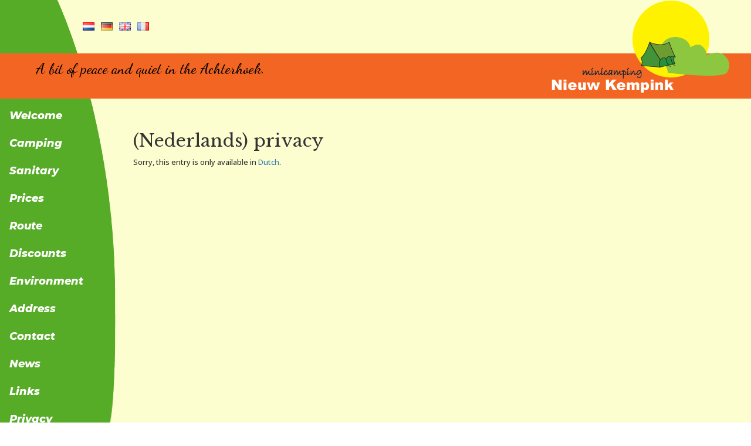

--- FILE ---
content_type: text/css
request_url: https://nieuw-kempink.nl/wp-content/et-cache/573/et-core-unified-573.min.css?ver=1767890054
body_size: 512
content:
.taal li{padding-right:0!important}.lang-item{display:inline}.lang-item{list-style:none}.lang-item img{width:20px!important}.lang-item img{height:14px!important}.taal.et_pb_menu .et_pb_menu__menu,.lwp-hide-mobile-menu.et_pb_fullwidth_menu .et_pb_menu__menu{display:flex!important}.taal .et_mobile_nav_menu{display:none}.mobile_nav.opened .mobile_menu_bar:before{content:'\4d'}.fullscreen-menu .et_pb_menu__wrap{justify-content:center!important}.et_mobile_menu{border-top:0}.et_mobile_menu li{text-align:center!important}.et_mobile_menu li li,.et_mobile_menu li ul{padding-left:0!important}.et_mobile_menu{min-width:100vw}.et_mobile_menu{min-height:100vh!important;min-height:-webkit-fill-available;padding-top:70px!important}html{height:-webkit-fill-available}.mobile_nav.opened .et_mobile_menu{display:block!important;top:0em!important}@media (max-width:980px){.mobile_menu_bar{margin-left:10px;margin-top:25px;border:1px solid #333333;background-color:#333333;border-radius:3px;padding:3px;z-index:999999!important}#et-main-area{padding-top:160px}}#main-content{background-color:#fcfecf!important}.et_pb_section{background-color:#fcfecf!important}.et_pb_row{width:95%!important}.mfp-title{display:none}@media (max-width:980px){img.alignleft{margin-bottom:20px}}

--- FILE ---
content_type: text/css
request_url: https://nieuw-kempink.nl/wp-content/et-cache/573/et-core-unified-tb-732-deferred-573.min.css?ver=1767890054
body_size: 792
content:
div.et_pb_section.et_pb_section_1_tb_header{background-size:initial;background-position:left top;background-image:url(https://nieuw-kempink.nl/wp-content/uploads/2022/06/sidebar_links.png)!important}.et_pb_section_1_tb_header{height:100vh;z-index:9999;position:fixed!important;top:168px;bottom:auto;left:0px;right:auto;overflow:visible!important}.et_pb_section_1_tb_header.et_pb_section{padding-top:0px;padding-bottom:0px;background-color:#fcfecf!important}body.logged-in.admin-bar .et_pb_section_1_tb_header{top:calc(168px + 32px)}.et_pb_row_1_tb_header.et_pb_row{padding-top:10px!important;padding-top:10px}.et_pb_row_1_tb_header,body #page-container .et-db #et-boc .et-l .et_pb_row_1_tb_header.et_pb_row,body.et_pb_pagebuilder_layout.single #page-container #et-boc .et-l .et_pb_row_1_tb_header.et_pb_row,body.et_pb_pagebuilder_layout.single.et_full_width_page #page-container #et-boc .et-l .et_pb_row_1_tb_header.et_pb_row{width:100%;max-width:100%}.et_pb_menu_2_tb_header.et_pb_menu ul li a{font-family:'Montserrat',Helvetica,Arial,Lucida,sans-serif;font-weight:800;font-style:italic;font-size:18px;color:#FFFFFF!important;line-height:1.1em}.et_pb_menu_2_tb_header{z-index:9999;position:relative}.et_pb_menu_2_tb_header.et_pb_menu ul li.current-menu-item a{color:#FFFFFF!important}.et_pb_menu_2_tb_header.et_pb_menu .nav li ul,.et_pb_menu_2_tb_header.et_pb_menu .et_mobile_menu,.et_pb_menu_2_tb_header.et_pb_menu .et_mobile_menu ul{background-color:#ffffff!important}.et_pb_menu_2_tb_header .et_pb_menu_inner_container>.et_pb_menu__logo-wrap,.et_pb_menu_2_tb_header .et_pb_menu__logo-slot{width:auto;max-width:100%}.et_pb_menu_2_tb_header .et_pb_menu_inner_container>.et_pb_menu__logo-wrap .et_pb_menu__logo img,.et_pb_menu_2_tb_header .et_pb_menu__logo-slot .et_pb_menu__logo-wrap img{height:auto;max-height:none}.et_pb_menu_2_tb_header .mobile_nav .mobile_menu_bar:before,.et_pb_menu_2_tb_header .et_pb_menu__icon.et_pb_menu__search-button,.et_pb_menu_2_tb_header .et_pb_menu__icon.et_pb_menu__close-search-button,.et_pb_menu_2_tb_header .et_pb_menu__icon.et_pb_menu__cart-button{color:#337ab7}@media only screen and (min-width:981px){.et_pb_section_1_tb_header{width:200px}.et_pb_menu_2_tb_header.et_pb_menu{width:100%}}@media only screen and (max-width:980px){.et_pb_section_1_tb_header{height:0px;width:100%}.et_pb_section_1_tb_header.et_pb_section{padding-top:0vh}}@media only screen and (min-width:768px) and (max-width:980px){.et_pb_section_1_tb_header{display:none!important}.et_pb_menu_2_tb_header.et_pb_menu{width:auto;flex-grow:2}}@media only screen and (max-width:767px){.et_pb_section_1_tb_header{height:0px;display:none!important}.et_pb_section_1_tb_header.et_pb_section{padding-top:0vh}.et_pb_menu_2_tb_header.et_pb_menu{width:auto}}